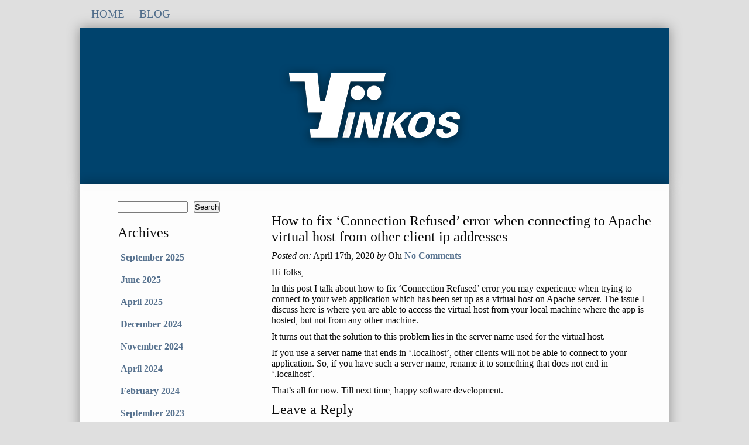

--- FILE ---
content_type: text/html; charset=UTF-8
request_url: https://blog.yinkos.com/2020/04/how-to-fix-connection-refused-error-when-connecting-to-apache-virtual-host-from-other-client-ip-addresses/
body_size: 5387
content:
<!DOCTYPE html PUBLIC "-//W3C//DTD XHTML 1.0 Strict//EN"
    "http://www.w3.org/TR/xhtml1/DTD/xhtml1-strict.dtd">

<html xmlns="http://www.w3.org/1999/xhtml" lang="en-US">

<head profile="http://gmpg.org/xfn/11">
    <!-- Global site tag (gtag.js) - Google Analytics -->
    <script async src="https://www.googletagmanager.com/gtag/js?id=UA-162554453-2"></script>
    <script>
        window.dataLayer = window.dataLayer || [];
        function gtag(){dataLayer.push(arguments);}
        gtag('js', new Date());

        gtag('config', 'UA-162554453-2');
    </script>

    <meta name="viewport" content="width=device-width, initial-scale=1">
	<meta http-equiv="Content-Type" content="text/html; charset=UTF-8" />
	
	
	<title>
		     How to fix &#8216;Connection Refused&#8217; error when connecting to Apache virtual host from other client ip addresses - Yinkos	</title>
	
	<link rel="shortcut icon" href="/favicon.ico" type="image/x-icon" />

    <link type="text/css" rel="stylesheet" href="https://blog.yinkos.com/wp-content/themes/yinkos/css/style.css?1769951986">
	
	<link rel="stylesheet" href="https://blog.yinkos.com/wp-content/themes/yinkos/style.css?1769951986" type="text/css" />
	
	<link rel="pingback" href="https://blog.yinkos.com/xmlrpc.php" />

	
	<link rel='dns-prefetch' href='//ajax.googleapis.com' />
<link rel='dns-prefetch' href='//s.w.org' />
<link rel="alternate" type="application/rss+xml" title="Yinkos &raquo; Feed" href="https://blog.yinkos.com/feed/" />
<link rel="alternate" type="application/rss+xml" title="Yinkos &raquo; Comments Feed" href="https://blog.yinkos.com/comments/feed/" />
<link rel="alternate" type="application/rss+xml" title="Yinkos &raquo; How to fix &#8216;Connection Refused&#8217; error when connecting to Apache virtual host from other client ip addresses Comments Feed" href="https://blog.yinkos.com/2020/04/how-to-fix-connection-refused-error-when-connecting-to-apache-virtual-host-from-other-client-ip-addresses/feed/" />
		<script type="text/javascript">
			window._wpemojiSettings = {"baseUrl":"https:\/\/s.w.org\/images\/core\/emoji\/2.2.1\/72x72\/","ext":".png","svgUrl":"https:\/\/s.w.org\/images\/core\/emoji\/2.2.1\/svg\/","svgExt":".svg","source":{"concatemoji":"https:\/\/blog.yinkos.com\/wp-includes\/js\/wp-emoji-release.min.js?ver=4.7.4"}};
			!function(a,b,c){function d(a){var b,c,d,e,f=String.fromCharCode;if(!k||!k.fillText)return!1;switch(k.clearRect(0,0,j.width,j.height),k.textBaseline="top",k.font="600 32px Arial",a){case"flag":return k.fillText(f(55356,56826,55356,56819),0,0),!(j.toDataURL().length<3e3)&&(k.clearRect(0,0,j.width,j.height),k.fillText(f(55356,57331,65039,8205,55356,57096),0,0),b=j.toDataURL(),k.clearRect(0,0,j.width,j.height),k.fillText(f(55356,57331,55356,57096),0,0),c=j.toDataURL(),b!==c);case"emoji4":return k.fillText(f(55357,56425,55356,57341,8205,55357,56507),0,0),d=j.toDataURL(),k.clearRect(0,0,j.width,j.height),k.fillText(f(55357,56425,55356,57341,55357,56507),0,0),e=j.toDataURL(),d!==e}return!1}function e(a){var c=b.createElement("script");c.src=a,c.defer=c.type="text/javascript",b.getElementsByTagName("head")[0].appendChild(c)}var f,g,h,i,j=b.createElement("canvas"),k=j.getContext&&j.getContext("2d");for(i=Array("flag","emoji4"),c.supports={everything:!0,everythingExceptFlag:!0},h=0;h<i.length;h++)c.supports[i[h]]=d(i[h]),c.supports.everything=c.supports.everything&&c.supports[i[h]],"flag"!==i[h]&&(c.supports.everythingExceptFlag=c.supports.everythingExceptFlag&&c.supports[i[h]]);c.supports.everythingExceptFlag=c.supports.everythingExceptFlag&&!c.supports.flag,c.DOMReady=!1,c.readyCallback=function(){c.DOMReady=!0},c.supports.everything||(g=function(){c.readyCallback()},b.addEventListener?(b.addEventListener("DOMContentLoaded",g,!1),a.addEventListener("load",g,!1)):(a.attachEvent("onload",g),b.attachEvent("onreadystatechange",function(){"complete"===b.readyState&&c.readyCallback()})),f=c.source||{},f.concatemoji?e(f.concatemoji):f.wpemoji&&f.twemoji&&(e(f.twemoji),e(f.wpemoji)))}(window,document,window._wpemojiSettings);
		</script>
		<style type="text/css">
img.wp-smiley,
img.emoji {
	display: inline !important;
	border: none !important;
	box-shadow: none !important;
	height: 1em !important;
	width: 1em !important;
	margin: 0 .07em !important;
	vertical-align: -0.1em !important;
	background: none !important;
	padding: 0 !important;
}
</style>
<script type='text/javascript' src='http://ajax.googleapis.com/ajax/libs/jquery/1.4.1/jquery.min.js?ver=4.7.4'></script>
<link rel='https://api.w.org/' href='https://blog.yinkos.com/wp-json/' />
<link rel='prev' title='How to fix &#8216;image not found&#8217; error related to &#8216;Library not loaded: /usr/local/opt/openssl/lib/libssl.1.0.0.dylib&#8217; when you import psycopg2 on MacOS' href='https://blog.yinkos.com/2020/04/how-to-fix-image-not-found-error-related-to-library-not-loaded-usrlocaloptopensslliblibssl-1-0-0-dylib-when-you-import-psycopg2-on-macos/' />
<link rel='next' title='How to run system commands in Python and get the output' href='https://blog.yinkos.com/2020/04/how-to-run-system-commands-in-python-and-get-the-output/' />
<link rel="canonical" href="https://blog.yinkos.com/2020/04/how-to-fix-connection-refused-error-when-connecting-to-apache-virtual-host-from-other-client-ip-addresses/" />
<link rel='shortlink' href='https://blog.yinkos.com/?p=134' />
<link rel="alternate" type="application/json+oembed" href="https://blog.yinkos.com/wp-json/oembed/1.0/embed?url=https%3A%2F%2Fblog.yinkos.com%2F2020%2F04%2Fhow-to-fix-connection-refused-error-when-connecting-to-apache-virtual-host-from-other-client-ip-addresses%2F" />
<link rel="alternate" type="text/xml+oembed" href="https://blog.yinkos.com/wp-json/oembed/1.0/embed?url=https%3A%2F%2Fblog.yinkos.com%2F2020%2F04%2Fhow-to-fix-connection-refused-error-when-connecting-to-apache-virtual-host-from-other-client-ip-addresses%2F&#038;format=xml" />
		<style type="text/css">.recentcomments a{display:inline !important;padding:0 !important;margin:0 !important;}</style>
		<style type="text/css">

#sidebar { 
	background:transparent;
}
.page-home #content{
	padding: 30px 0 50px 0;
}
</style>
</head>

<body class="post-template-default single single-post postid-134 single-format-standard">
	
	<div id="wrapper" class="page-home">
		<div id='top_nav'>
			<a href="http://www.yinkos.com/">HOME</a>
			<a href="https://blog.yinkos.com">BLOG</a>
			<div class="clear"></div>
        </div>

<div class="header">
	<img src="https://blog.yinkos.com/wp-content/themes/yinkos/images/yinkos-logo-top.png" alt="" />
</div>
<div id="content">
	<div id="main_content">

	
		<div class="post-134 post type-post status-publish format-standard hentry category-apache" id="post-134">
			
			<h2>How to fix &#8216;Connection Refused&#8217; error when connecting to Apache virtual host from other client ip addresses</h2>
			
			<div class="meta">
	<em>Posted on:</em> April 17th, 2020	<em>by</em> Olu	<a href="https://blog.yinkos.com/2020/04/how-to-fix-connection-refused-error-when-connecting-to-apache-virtual-host-from-other-client-ip-addresses/#respond" class="comments-link" >No Comments</a></div>
			<div class="entry">
				
				<p>Hi folks, </p>
<p>In this post I talk about how to fix &#8216;Connection Refused&#8217; error you may experience when trying to connect to your web application which has been set up as a virtual host on Apache server. The issue I discuss here is where you are able to access the virtual host from your local machine where the app is hosted, but not from any other machine.</p>
<p>It turns out that the solution to this problem lies in the server name used for the virtual host. </p>
<p>If you use a server name that ends in &#8216;.localhost&#8217;, other clients will not be able to connect to your application. So, if you have such a server name, rename it to something that does not end in &#8216;.localhost&#8217;. </p>
<p>That&#8217;s all for now. Till next time, happy software development.</p>

								
				
			</div>
			
						
		</div>

	

			<!-- If comments are open, but there are no comments. -->

	 	


<div id="respond">

	<h2>Leave a Reply</h2>

	<div class="cancel-comment-reply">
		<a rel="nofollow" id="cancel-comment-reply-link" href="/2020/04/how-to-fix-connection-refused-error-when-connecting-to-apache-virtual-host-from-other-client-ip-addresses/#respond" style="display:none;">Click here to cancel reply.</a>	</div>

	
	<form action="http://blog.yinkos.com/wp-comments-post.php" method="post" id="commentform">

		
			<div>
				<input type="text" name="author" id="author" value="" size="22" tabindex="1" aria-required='true' />
				<label for="author">Name (required)</label>
			</div>

			<div>
				<input type="text" name="email" id="email" value="" size="22" tabindex="2" aria-required='true' />
				<label for="email">Mail (will not be published) (required)</label>
			</div>

			<div>
				<input type="text" name="url" id="url" value="" size="22" tabindex="3" />
				<label for="url">Website</label>
			</div>

		
		<!--<p>You can use these tags: <code>&lt;a href=&quot;&quot; title=&quot;&quot;&gt; &lt;abbr title=&quot;&quot;&gt; &lt;acronym title=&quot;&quot;&gt; &lt;b&gt; &lt;blockquote cite=&quot;&quot;&gt; &lt;cite&gt; &lt;code&gt; &lt;del datetime=&quot;&quot;&gt; &lt;em&gt; &lt;i&gt; &lt;q cite=&quot;&quot;&gt; &lt;s&gt; &lt;strike&gt; &lt;strong&gt; </code></p>-->

		<div>
			<textarea name="comment" id="comment" cols="58" rows="10" tabindex="4"></textarea>
		</div>

		<div>
			<input name="submit" type="submit" id="submit" tabindex="5" value="Submit Comment" />
			<input type='hidden' name='comment_post_ID' value='134' id='comment_post_ID' />
<input type='hidden' name='comment_parent' id='comment_parent' value='0' />
		</div>
		
		
	</form>

		
</div>


		

	</div> <!-- #main_content -->
<div id="sidebar">

        
        <!-- All this stuff in here only shows up if you DON'T have any widgets active in this zone -->

    	<form action="https://blog.yinkos.com" id="searchform" method="get">
    <div>
        <label for="s" class="screen-reader-text">Search for:</label>
        <input type="text" id="s" name="s" value="" />
        
        <input type="submit" value="Search" id="searchsubmit" />
    </div>
</form>    
    	<h2 id='archivestitle'>Archives</h2>
    	<ul>
    			<li><a href='https://blog.yinkos.com/2025/09/'>September 2025</a></li>
	<li><a href='https://blog.yinkos.com/2025/06/'>June 2025</a></li>
	<li><a href='https://blog.yinkos.com/2025/04/'>April 2025</a></li>
	<li><a href='https://blog.yinkos.com/2024/12/'>December 2024</a></li>
	<li><a href='https://blog.yinkos.com/2024/11/'>November 2024</a></li>
	<li><a href='https://blog.yinkos.com/2024/04/'>April 2024</a></li>
	<li><a href='https://blog.yinkos.com/2024/02/'>February 2024</a></li>
	<li><a href='https://blog.yinkos.com/2023/09/'>September 2023</a></li>
	<li><a href='https://blog.yinkos.com/2023/08/'>August 2023</a></li>
	<li><a href='https://blog.yinkos.com/2023/07/'>July 2023</a></li>
	<li><a href='https://blog.yinkos.com/2023/06/'>June 2023</a></li>
	<li><a href='https://blog.yinkos.com/2023/04/'>April 2023</a></li>
	<li><a href='https://blog.yinkos.com/2023/03/'>March 2023</a></li>
	<li><a href='https://blog.yinkos.com/2023/02/'>February 2023</a></li>
	<li><a href='https://blog.yinkos.com/2022/11/'>November 2022</a></li>
	<li><a href='https://blog.yinkos.com/2022/10/'>October 2022</a></li>
	<li><a href='https://blog.yinkos.com/2022/09/'>September 2022</a></li>
	<li><a href='https://blog.yinkos.com/2022/08/'>August 2022</a></li>
	<li><a href='https://blog.yinkos.com/2022/07/'>July 2022</a></li>
	<li><a href='https://blog.yinkos.com/2022/06/'>June 2022</a></li>
	<li><a href='https://blog.yinkos.com/2022/04/'>April 2022</a></li>
	<li><a href='https://blog.yinkos.com/2022/02/'>February 2022</a></li>
	<li><a href='https://blog.yinkos.com/2022/01/'>January 2022</a></li>
	<li><a href='https://blog.yinkos.com/2021/11/'>November 2021</a></li>
	<li><a href='https://blog.yinkos.com/2021/10/'>October 2021</a></li>
	<li><a href='https://blog.yinkos.com/2021/09/'>September 2021</a></li>
	<li><a href='https://blog.yinkos.com/2021/08/'>August 2021</a></li>
	<li><a href='https://blog.yinkos.com/2021/07/'>July 2021</a></li>
	<li><a href='https://blog.yinkos.com/2021/05/'>May 2021</a></li>
	<li><a href='https://blog.yinkos.com/2021/04/'>April 2021</a></li>
	<li><a href='https://blog.yinkos.com/2021/03/'>March 2021</a></li>
	<li><a href='https://blog.yinkos.com/2021/02/'>February 2021</a></li>
	<li><a href='https://blog.yinkos.com/2020/11/'>November 2020</a></li>
	<li><a href='https://blog.yinkos.com/2020/10/'>October 2020</a></li>
	<li><a href='https://blog.yinkos.com/2020/09/'>September 2020</a></li>
	<li><a href='https://blog.yinkos.com/2020/08/'>August 2020</a></li>
	<li><a href='https://blog.yinkos.com/2020/06/'>June 2020</a></li>
	<li><a href='https://blog.yinkos.com/2020/04/'>April 2020</a></li>
	<li><a href='https://blog.yinkos.com/2020/02/'>February 2020</a></li>
	<li><a href='https://blog.yinkos.com/2019/04/'>April 2019</a></li>
	<li><a href='https://blog.yinkos.com/2019/03/'>March 2019</a></li>
	<li><a href='https://blog.yinkos.com/2018/10/'>October 2018</a></li>
	<li><a href='https://blog.yinkos.com/2018/08/'>August 2018</a></li>
	<li><a href='https://blog.yinkos.com/2018/07/'>July 2018</a></li>
	<li><a href='https://blog.yinkos.com/2018/06/'>June 2018</a></li>
	<li><a href='https://blog.yinkos.com/2018/04/'>April 2018</a></li>
	<li><a href='https://blog.yinkos.com/2018/02/'>February 2018</a></li>
	<li><a href='https://blog.yinkos.com/2017/03/'>March 2017</a></li>
	<li><a href='https://blog.yinkos.com/2017/02/'>February 2017</a></li>
	<li><a href='https://blog.yinkos.com/2016/01/'>January 2016</a></li>
	<li><a href='https://blog.yinkos.com/2015/11/'>November 2015</a></li>
	<li><a href='https://blog.yinkos.com/2014/10/'>October 2014</a></li>
	<li><a href='https://blog.yinkos.com/2014/09/'>September 2014</a></li>
	<li><a href='https://blog.yinkos.com/2014/07/'>July 2014</a></li>
	<li><a href='https://blog.yinkos.com/2014/05/'>May 2014</a></li>
	<li><a href='https://blog.yinkos.com/2014/04/'>April 2014</a></li>
    	</ul>
        
        <h2>Categories</h2>
        <ul>
    	   	<li class="cat-item cat-item-42"><a href="https://blog.yinkos.com/category/agile/" >Agile</a> (1)
</li>
	<li class="cat-item cat-item-25"><a href="https://blog.yinkos.com/category/android/" >Android</a> (2)
</li>
	<li class="cat-item cat-item-12"><a href="https://blog.yinkos.com/category/android-studio/" >Android Studio</a> (3)
</li>
	<li class="cat-item cat-item-16"><a href="https://blog.yinkos.com/category/apache/" >Apache</a> (1)
</li>
	<li class="cat-item cat-item-4"><a href="https://blog.yinkos.com/category/bash/" >Bash</a> (1)
</li>
	<li class="cat-item cat-item-58"><a href="https://blog.yinkos.com/category/c/" >C#</a> (2)
</li>
	<li class="cat-item cat-item-13"><a href="https://blog.yinkos.com/category/computer-programming/" >Computer Programming</a> (1)
</li>
	<li class="cat-item cat-item-40"><a href="https://blog.yinkos.com/category/content-creation/" >Content Creation</a> (1)
</li>
	<li class="cat-item cat-item-46"><a href="https://blog.yinkos.com/category/curl/" >cURL</a> (1)
</li>
	<li class="cat-item cat-item-18"><a href="https://blog.yinkos.com/category/databases/" >Databases</a> (6)
</li>
	<li class="cat-item cat-item-32"><a href="https://blog.yinkos.com/category/django/" >Django</a> (1)
</li>
	<li class="cat-item cat-item-29"><a href="https://blog.yinkos.com/category/docker/" >Docker</a> (3)
</li>
	<li class="cat-item cat-item-53"><a href="https://blog.yinkos.com/category/email/" >Email</a> (1)
</li>
	<li class="cat-item cat-item-52"><a href="https://blog.yinkos.com/category/game-development/" >Game Development</a> (1)
</li>
	<li class="cat-item cat-item-54"><a href="https://blog.yinkos.com/category/google-workspace/" >Google Workspace</a> (1)
</li>
	<li class="cat-item cat-item-6"><a href="https://blog.yinkos.com/category/ide/" >IDE</a> (1)
</li>
	<li class="cat-item cat-item-3"><a href="https://blog.yinkos.com/category/incredible-brick-breaker/" >Incredible Brick Breaker</a> (9)
</li>
	<li class="cat-item cat-item-49"><a href="https://blog.yinkos.com/category/ios/" >iOS</a> (2)
</li>
	<li class="cat-item cat-item-57"><a href="https://blog.yinkos.com/category/java/" >Java</a> (1)
</li>
	<li class="cat-item cat-item-10"><a href="https://blog.yinkos.com/category/javascript/" >JavaScript</a> (2)
</li>
	<li class="cat-item cat-item-39"><a href="https://blog.yinkos.com/category/jenkins/" >Jenkins</a> (1)
</li>
	<li class="cat-item cat-item-55"><a href="https://blog.yinkos.com/category/keyboard/" >Keyboard</a> (1)
</li>
	<li class="cat-item cat-item-33"><a href="https://blog.yinkos.com/category/kubernetes/" >Kubernetes</a> (7)
</li>
	<li class="cat-item cat-item-51"><a href="https://blog.yinkos.com/category/libgdx/" >libGDX</a> (1)
</li>
	<li class="cat-item cat-item-28"><a href="https://blog.yinkos.com/category/linux/" >Linux</a> (4)
</li>
	<li class="cat-item cat-item-5"><a href="https://blog.yinkos.com/category/macos/" >macOS</a> (3)
</li>
	<li class="cat-item cat-item-47"><a href="https://blog.yinkos.com/category/mariadb/" >MariaDB</a> (1)
</li>
	<li class="cat-item cat-item-17"><a href="https://blog.yinkos.com/category/mysql/" >MySQL</a> (3)
</li>
	<li class="cat-item cat-item-37"><a href="https://blog.yinkos.com/category/openshift/" >OpenShift</a> (1)
</li>
	<li class="cat-item cat-item-24"><a href="https://blog.yinkos.com/category/oracle/" >Oracle</a> (3)
</li>
	<li class="cat-item cat-item-30"><a href="https://blog.yinkos.com/category/pandas/" >Pandas</a> (1)
</li>
	<li class="cat-item cat-item-7"><a href="https://blog.yinkos.com/category/pdf/" >PDF</a> (1)
</li>
	<li class="cat-item cat-item-15"><a href="https://blog.yinkos.com/category/postgresql/" >PostgreSQL</a> (1)
</li>
	<li class="cat-item cat-item-50"><a href="https://blog.yinkos.com/category/pwa/" >PWA</a> (1)
</li>
	<li class="cat-item cat-item-14"><a href="https://blog.yinkos.com/category/python/" >Python</a> (15)
</li>
	<li class="cat-item cat-item-45"><a href="https://blog.yinkos.com/category/redhat/" >Redhat</a> (1)
</li>
	<li class="cat-item cat-item-8"><a href="https://blog.yinkos.com/category/reviews/" >Reviews</a> (1)
</li>
	<li class="cat-item cat-item-11"><a href="https://blog.yinkos.com/category/robovm/" >RoboVM</a> (1)
</li>
	<li class="cat-item cat-item-20"><a href="https://blog.yinkos.com/category/rsync/" >Rsync</a> (1)
</li>
	<li class="cat-item cat-item-31"><a href="https://blog.yinkos.com/category/search/" >Search</a> (1)
</li>
	<li class="cat-item cat-item-36"><a href="https://blog.yinkos.com/category/security/" >Security</a> (2)
</li>
	<li class="cat-item cat-item-35"><a href="https://blog.yinkos.com/category/shell-script/" >Shell script</a> (2)
</li>
	<li class="cat-item cat-item-59"><a href="https://blog.yinkos.com/category/smb/" >SMB</a> (1)
</li>
	<li class="cat-item cat-item-43"><a href="https://blog.yinkos.com/category/software-development/" >Software Development</a> (2)
</li>
	<li class="cat-item cat-item-48"><a href="https://blog.yinkos.com/category/sql/" >SQL</a> (1)
</li>
	<li class="cat-item cat-item-26"><a href="https://blog.yinkos.com/category/sqlite/" >SQLite</a> (2)
</li>
	<li class="cat-item cat-item-22"><a href="https://blog.yinkos.com/category/ssh/" >SSH</a> (1)
</li>
	<li class="cat-item cat-item-38"><a href="https://blog.yinkos.com/category/system-design/" >System Design</a> (1)
</li>
	<li class="cat-item cat-item-19"><a href="https://blog.yinkos.com/category/testing/" >Testing</a> (3)
</li>
	<li class="cat-item cat-item-9"><a href="https://blog.yinkos.com/category/ubuntu/" >Ubuntu</a> (2)
</li>
	<li class="cat-item cat-item-34"><a href="https://blog.yinkos.com/category/unix/" >Unix</a> (1)
</li>
	<li class="cat-item cat-item-23"><a href="https://blog.yinkos.com/category/vim/" >Vim</a> (2)
</li>
	<li class="cat-item cat-item-21"><a href="https://blog.yinkos.com/category/windows/" >Windows</a> (3)
</li>
	<li class="cat-item cat-item-60"><a href="https://blog.yinkos.com/category/yinkos-flashcards/" >Yinkos Flashcards</a> (1)
</li>
	<li class="cat-item cat-item-2"><a href="https://blog.yinkos.com/category/yinkos-grocery-list-app/" >Yinkos Grocery List App</a> (6)
</li>
	<li class="cat-item cat-item-41"><a href="https://blog.yinkos.com/category/yinkos-hymns-manager/" >Yinkos Hymns Manager</a> (7)
</li>
	<li class="cat-item cat-item-44"><a href="https://blog.yinkos.com/category/yinkos-job-application-manager/" >Yinkos Job Application Manager</a> (10)
</li>
	<li class="cat-item cat-item-27"><a href="https://blog.yinkos.com/category/yinkos-price-comparison/" >Yinkos Price Comparison</a> (4)
</li>
	<li class="cat-item cat-item-56"><a href="https://blog.yinkos.com/category/yinkos-tutorial/" >Yinkos Tutorial</a> (2)
</li>
        </ul>
        
    	       	
    	<h2>Subscribe</h2>
    	<ul>
    		<li><a href="https://blog.yinkos.com/feed/">Entries (RSS)</a></li>
    		<li><a href="https://blog.yinkos.com/comments/feed/">Comments (RSS)</a></li>
    	</ul>
	
	
</div>




<div class="clear">&nbsp;</div>
</div> <!-- #content -->


<div id="footer_menu">
<a href="http://www.yinkos.com/">Home</a>
<a href="http://www.yinkos.com/#contact-us">Contact</a>
<a href="http://www.yinkos.com/terms">Terms</a>
<a href="http://www.yinkos.com/privacy">Privacy</a>
<a href="/">Blog</a>
</div>
<p id="footer" style="text-align:center;">
 &copy;Yinkos Ltd. 2026</p>

</div> <!-- end div#wrapper -->



	<script type='text/javascript' src='https://blog.yinkos.com/wp-includes/js/comment-reply.min.js?ver=4.7.4'></script>
<script type='text/javascript' src='https://blog.yinkos.com/wp-includes/js/wp-embed.min.js?ver=4.7.4'></script>
	
	<!-- Don't forget analytics -->
	
</body>

</html>


--- FILE ---
content_type: text/css
request_url: https://blog.yinkos.com/wp-content/themes/yinkos/css/style.css?1769951986
body_size: 2434
content:
*,*:after,*:before{
	-moz-box-sizing:border-box;
	box-sizing:border-box
}
body{
	background-color:#dfdfdf
}
a{
	font-size:100%
}
#wrapper{
	margin:0 auto 10px;
	position:relative;
	width:100%
}
a,a:visited{
	text-decoration:none;
	font-weight:bold;
	color:blue;
	color:#506D8B
}
*{
	margin:0;
	padding:0
}
body{
	font-family:lucida, verdana;
	font-size:16px;
	margin:0 auto;
	width:1008px;
	max-width:100%
}
#content_wrapper{
	background:#fafafa
}
.border_box ul li{
	list-style:inside
}
#content{
	filter:progid:DXImageTransform.Microsoft.Alpha(Opacity=95);
	opacity:.95;
	padding:10px 0 50px 0;
	background-color:#fff;
	width:100%;
	margin-top:150px
}
#content #centered{
	margin:auto;
	text-align:center
}
#content #centered p{
	font-size:30px
}
@media screen and (min-width: 800px){
	#content{
	padding:20px
}

}
#form_cont{
	width:600px;
	margin:20px auto;
	font-size:13px
}
#form_cont label{
	display:inline-block;
	float:left
}
.row input,.row select{
	width:240px;
	height:30px;
	line-height:30px;
	float:left;
	clear:right
}
input.textfield{
	height:30px;
	line-height:30px
}
.success{
	color:green;
	font-size:15px
}
.clear{
	clear:both;
	height:0
}
.content>a,#terms_box a{
	color:#28537E;
	background:none
}
.row{
	height:35px;
	line-height:35px
}
#the_main_cont{
	width:908px;
	margin:0 auto;
	min-height:500px
}
#token_table td,#token_table th{
	padding:0 4px
}
div.text_row{
	margin:0 0 20px;
	height:25px
}
div.message_row{
	height:60px
}
.page-home #content{
	margin-top:0
}
.page-home #content ul{
	margin-top:20px
}
.page-home #content ul li{
	list-style-position:inside
}
#home-page-stripe{
	margin-top:35px;
	display:block;
	margin:35px auto 20px
}
#play-store{
	display:block;
	margin:50px auto 5px
}
@media screen and (max-width: 575px){
	body{
	max-width:100%
}

}
@media screen and (max-width: 575px){
	body.page-contact{
	max-width:420px
}
body.page-contact #inner_content{
	max-width:400px
}

}
@media screen and (min-width: 800px){
	.inner_content{
	width:580px;
	margin:auto
}

}
#contactform{
	padding:20px;
	border:1px solid gray
}
#contactform p{
	margin-bottom:10px
}
#contactform input{
	margin-bottom:20px
}
#contactform input,#contactform textarea{
	width:250px
}
#contactform textarea{
	height:100px
}
#signupform .row label{
	display:inline-block;
	width:200px;
	float:left
}
#logotext{
	margin:10px;
	display:block;
	font-size:30px;
	text-align:center;
	color:#FF0000;
	float:left
}
#topmenu{
	margin:30px 10px;
	float:right
}
#minus_btn,#plus_btn{
	width:50px
}
#quantity{
	width:60px
}
#add_form label{
	display:inline-block;
	width:100px
}
#close_add,#close_add_cat,#close_add_list{
	position:absolute;
	clear:both;
	top:0;
	right:0;
	padding:0 5px
}
#add_section,#add_cat_section,.add_container{
	position:relative;
	padding:10px;
	border:1px solid #ccc;
	display:none;
	margin-bottom:20px
}
#add_section{
	margin-bottom:20px
}
div.sections{
	border:1px solid #ccc;
	padding:10px
}
div.sections ul{
	width:400px
}
div.sections ul li{
	list-style:none;
	border:1px solid black;
	border-top:0px none;
	padding:5px
}
div.sections ul li .first,div.sections ul li:first-child{
	border-top:1px solid black
}
div.sections ul li .item{
	background:#CCC
}
div.sections ul li .category{
	background:#aaa
}
div.sections ul li .odd_list{
	background:#eee
}
div#nav_section{
	padding-bottom:10px
}
div#nav_section a{
	padding:0 10px
}
#items_list form{
	display:inline
}
span.desc{
	width:180px;
	display:inline-block
}
#cat_list span.desc{
	width:250px;
	display:inline-block
}
p.notice{
	background:orange;
	padding:10px;
	margin:0 0 10px;
	border:3px solid brown
}
.select_item,.unselect_item{
	display:inline-block;
	width:100px
}
.loader{
	background:transparent url("images/loader.gif") no-repeat scroll 0 0;
	width:16px;
	height:16px;
	display:inline-block
}
#o{
	z-index:100000;
	position:fixed;
	top:0;
	left:0;
	background:transparent url("images/overlay.png") repeat scroll 0 0;
	width:100%;
	height:100%;
	display:none
}
.popup{
	position:absolute;
	width:100%;
	position:absolute;
	top:0;
	left:0;
	z-index:100001
}
.popup_container{
	width:250px;
	height:auto;
	background:white;
	margin:200px auto;
	padding:10px 25px;
	border:1px solid black;
	display:none
}
.cancel_link{
	float:right
}
.title_bar{
	margin:0 0 10px
}
#sidebar{
	float:left;
	width:200px;
	margin:20px 20px 0 0;
	background:white
}
div.right_section{
	float:left;
	width:422px;
	background:white;
	margin-top:20px
}
.menutitle{
	border:1px solid #ccc
}
.menutitle1{
	text-align:center;
	background:#EEE;
	padding:5px
}
#sidebar a{
	display:block;
	width:100%;
	padding:5px
}
h1{
	margin:0 0 20px;
	color:#045063;
	font-family:Lucida Grande
}
#sidebar .active{
	color:red
}
.error ul li{
	color:red;
	list-style:none
}
#footer_menu{
	text-align:center;
	padding:10px
}
#footer_menu a{
	padding:10px
}
#login_popup_section .text{
	display:inline-block;
	width:90px
}
#error_message,.error{
	color:red
}
#home_body_cont{
	position:relative;
	margin-top:190px
}
#home_body_cont #inner_section{
	margin-top:153px
}
#home_body_cont #logo{
	position:absolute;
	top:0;
	left:0
}
.center{
	text-align:center
}
input.form_input{
	background:white;
	border-color:white;
	color:#333;
	-moz-border-radius:5px;
	-webkit-border-radius:5px;
	border-radius:5px;
	border-width:0;
	padding:5px;
	height:19px;
	width:180px
}
input:-webkit-autofill{
	-webkit-box-shadow:0 0 0px 1000px white inset
}
.submit{
	background-color:#06556b;
	-moz-border-radius:5px;
	-webkit-border-radius:5px;
	border-radius:5px;
	border-width:0;
	color:white;
	padding:5px 10px;
	height:29px;
	margin-top:10px
}
img{
	border:0px none
}
#error_message{
	margin-top:10px
}
.header{
	text-align:center;
	height:267px;
	box-shadow:0 0 20px rgba(0,0,0,0.35)
}
.header p,.header h1{
	color:white
}
.header #logo_section{
	background:transparent url("images/logo.png") no-repeat scroll 0 0;
	width:152px;
	height:79px;
	margin:auto 27px auto 80px;
	float:left
}
.header #text_section{
	float:left
}
.header #text_section h1{
	margin-top:10px;
	margin-bottom:11px;
	font-size:28px
}
.header #text_section p{
	font-size:18px
}
h2{
	margin-bottom:20px
}
.lonecontent{
	margin:40px 0
}
#wrapper{
	position:relative;
	width:100%
}
#content{
	margin-top:0
}
.blue_text{
	color:#045063
}
#phone{
	display:block;
	float:left
}
#phone img{
	width:400px
}
.page-home #inner_content{
	padding-left:50px
}
.header{
	background-color:#00436d
}
.header img{
	margin:auto;
	position:relative;
	top:50%;
	-webkit-transform:translateY(-50%);
	-ms-transform:translateY(-50%);
	transform:translateY(-50%)
}
.page-yinkos-grocery-list .header img,.page-incredible-brick-breaker .header img{
	width:100%
}
.app_section{
	float:left;
	width:100%;
	text-align:center;
	padding:10px 20px
}
.app_section img.get_it{
	width:170px
}
.app_section img.screenshot{
	width:240px
}
.app_section .title{
	font-weight:bold;
	text-align:center;
	font-size:20px
}
.app_section a{
	display:block;
	width:240px;
	margin:auto
}
.app_section p.desc{
	min-height:60px;
	margin-bottom:20px;
	height:60px
}
.app_section p.more_details{
	margin-bottom:10px
}
#top_nav{
	padding:10px 0 10px 20px
}
#top_nav a{
	float:left;
	margin-right:25px;
	font-size:19px;
	font-weight:normal;
	line-height:27px
}
#top_nav .float_right{
	float:right;
	font-size:14px;
	margin-right:0;
	line-height:27px
}
#top_nav a:hover{
	text-decoration:none
}
#body{
	background:#fff;
	padding:20px
}
#wrapper>#content,#body{
	box-shadow:0 0 20px rgba(0,0,0,0.35)
}
#no_list_message{
	margin:30px auto;
	text-align:center
}
#alternate_login{
	margin:30px 0 10px
}
.add_row{
	margin-bottom:10px
}
.g-signin2{
	margin-bottom:10px
}
#fb_login_btn{
	background:transparent url(images/facebook-login.png) no-repeat scroll 0 center;
	width:252px;
	height:36px;
	line-height:36px;
	color:white;
	border-radius:3px;
	text-align:center;
	cursor:pointer
}
#submit_btn_row{
	margin-bottom:10px
}
#left_row{
	width:252px;
	float:left;
	margin-right:20px
}
#right_row{
	width:280px;
	float:left
}
#signupform label{
	width:100%
}
p#not_registered{
	margin-top:20px
}
.modal .modal-dialog{
	width:300px
}
a.getitongoogleplay img{
	width:240px
}
#footer{
	font-size:10px
}
a.contact-btn{
	color:white;
	font-size:100% !important
}
.home-contact-text{
	margin-bottom:30px
}
.approach-header{
	margin-top:30px
}

